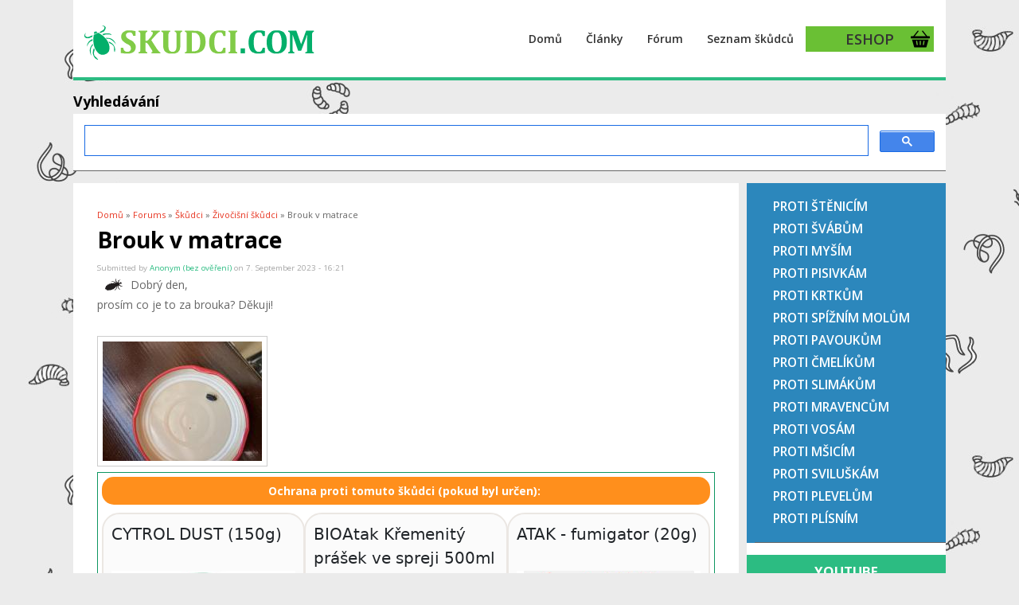

--- FILE ---
content_type: text/html; charset=utf-8
request_url: https://skudci.com/comment/18124
body_size: 7784
content:
<!DOCTYPE html>
<html lang="cs" dir="ltr"
  xmlns:fb="http://ogp.me/ns/fb#"
  xmlns:og="http://ogp.me/ns#">
<head>
<meta charset="utf-8" />
<meta name="viewport" content="width=device-width, initial-scale=1, maximum-scale=1" />
<link rel="shortcut icon" href="https://skudci.com/files/favicon_0.png" type="image/png" />
<meta name="robots" content="max-image-preview:large"/><meta name="description" content="Dobrý den, prosím co je to za brouka? Děkuji!" />
<meta name="generator" content="Drupal 7 (https://www.drupal.org)" />
<link rel="canonical" href="https://skudci.com/forum/19607/brouk-v-matrace" />
<link rel="shortlink" href="https://skudci.com/node/19607" />
<meta http-equiv="content-language" content="cs" />
<meta property="og:site_name" content="Škůdci.com - o škůdcích, plísních, plevelech a jak s nimi bojovat" />
<meta property="og:type" content="article" />
<meta property="og:title" content="Brouk v matrace" />
<meta property="og:url" content="https://skudci.com/forum/19607/brouk-v-matrace" />
<meta property="og:description" content="Dobrý den, prosím co je to za brouka? Děkuji!" />
<meta property="og:updated_time" content="2023-09-08T09:00:36+02:00" />
<meta property="og:image" content="https://skudci.com/files/1694096514/img_1460.jpeg" />
<meta property="article:published_time" content="2023-09-07T16:21:54+02:00" />
<meta property="article:modified_time" content="2023-09-08T09:00:36+02:00" />
<title>Brouk v matrace | Škůdci.com - o škůdcích, plísních, plevelech a jak s nimi bojovat</title>
<style type="text/css" media="all">
@import url("https://skudci.com/modules/system/system.base.css?sxdlh7");
@import url("https://skudci.com/modules/system/system.menus.css?sxdlh7");
@import url("https://skudci.com/modules/system/system.messages.css?sxdlh7");
@import url("https://skudci.com/modules/system/system.theme.css?sxdlh7");
</style>
<style type="text/css" media="all">
@import url("https://skudci.com/modules/comment/comment.css?sxdlh7");
@import url("https://skudci.com/modules/field/theme/field.css?sxdlh7");
@import url("https://skudci.com/modules/node/node.css?sxdlh7");
@import url("https://skudci.com/modules/poll/poll.css?sxdlh7");
@import url("https://skudci.com/modules/user/user.css?sxdlh7");
@import url("https://skudci.com/modules/forum/forum.css?sxdlh7");
@import url("https://skudci.com/sites/all/modules/views/css/views.css?sxdlh7");
</style>
<style type="text/css" media="all">
@import url("https://skudci.com/sites/all/modules/colorbox/styles/default/colorbox_style.css?sxdlh7");
@import url("https://skudci.com/sites/all/modules/ctools/css/ctools.css?sxdlh7");
@import url("https://skudci.com/sites/all/modules/panels/css/panels.css?sxdlh7");
@import url("https://skudci.com/modules/filter/filter.css?sxdlh7");
@import url("https://skudci.com/modules/file/file.css?sxdlh7");
@import url("https://skudci.com/files/honeypot/honeypot.css?sxdlh7");
@import url("https://skudci.com/files/spamicide/feed_me.css?sxdlh7");
@import url("https://skudci.com/sites/all/modules/fac/css/fac.css?sxdlh7");
@import url("https://skudci.com/sites/all/modules/addtoany/addtoany.css?sxdlh7");
</style>
<style type="text/css" media="all">
@import url("https://skudci.com/sites/all/themes/best_responsive/style.css?sxdlh7");
@import url("https://skudci.com/sites/all/themes/best_responsive/css/responsive.css?sxdlh7");
</style>
<script type="text/javascript" defer="defer" src="https://skudci.com/files/google_tag/skudci_tag_manager/google_tag.script.js?sxdlh7"></script>
<script type="text/javascript" src="https://skudci.com/misc/jquery.js?v=1.4.4"></script>
<script type="text/javascript" src="https://skudci.com/misc/jquery-extend-3.4.0.js?v=1.4.4"></script>
<script type="text/javascript" src="https://skudci.com/misc/jquery-html-prefilter-3.5.0-backport.js?v=1.4.4"></script>
<script type="text/javascript" src="https://skudci.com/misc/jquery.once.js?v=1.2"></script>
<script type="text/javascript" src="https://skudci.com/misc/drupal.js?sxdlh7"></script>
<script type="text/javascript" src="https://skudci.com/misc/jquery.cookie.js?v=1.0"></script>
<script type="text/javascript" src="https://skudci.com/misc/jquery.form.js?v=2.52"></script>
<script type="text/javascript" src="https://skudci.com/sites/all/modules/fac/js/jquery.fastautocomplete.js?v=n/a "></script>
<script type="text/javascript" src="https://skudci.com/misc/form.js?v=7.72"></script>
<script type="text/javascript" src="https://skudci.com/misc/ajax.js?v=7.72"></script>
<script type="text/javascript" src="https://skudci.com/sites/all/modules/admin_menu/admin_devel/admin_devel.js?sxdlh7"></script>
<script type="text/javascript" src="https://skudci.com/misc/tabledrag.js?sxdlh7"></script>
<script type="text/javascript" src="https://skudci.com/files/languages/cs_nN9RXMWSz856z9D3GIpfb9bJxP1Ldn4CZ823Eki3Hqc.js?sxdlh7"></script>
<script type="text/javascript" src="https://skudci.com/sites/all/libraries/colorbox/jquery.colorbox-min.js?sxdlh7"></script>
<script type="text/javascript" src="https://skudci.com/sites/all/modules/colorbox/js/colorbox.js?sxdlh7"></script>
<script type="text/javascript" src="https://skudci.com/sites/all/modules/colorbox/styles/default/colorbox_style.js?sxdlh7"></script>
<script type="text/javascript" src="https://skudci.com/sites/all/modules/antibot/js/antibot.js?sxdlh7"></script>
<script type="text/javascript" src="https://skudci.com/misc/textarea.js?v=7.72"></script>
<script type="text/javascript" src="https://skudci.com/modules/filter/filter.js?sxdlh7"></script>
<script type="text/javascript" src="https://skudci.com/misc/progress.js?v=7.72"></script>
<script type="text/javascript" src="https://skudci.com/modules/file/file.js?sxdlh7"></script>
<script type="text/javascript" src="https://skudci.com/sites/all/modules/fac/js/fac.js?sxdlh7"></script>
<script type="text/javascript">
<!--//--><![CDATA[//><!--
window.a2a_config=window.a2a_config||{};window.da2a={done:false,html_done:false,script_ready:false,script_load:function(){var a=document.createElement('script'),s=document.getElementsByTagName('script')[0];a.type='text/javascript';a.async=true;a.src='https://static.addtoany.com/menu/page.js';s.parentNode.insertBefore(a,s);da2a.script_load=function(){};},script_onready:function(){da2a.script_ready=true;if(da2a.html_done)da2a.init();},init:function(){for(var i=0,el,target,targets=da2a.targets,length=targets.length;i<length;i++){el=document.getElementById('da2a_'+(i+1));target=targets[i];a2a_config.linkname=target.title;a2a_config.linkurl=target.url;if(el){a2a.init('page',{target:el});el.id='';}da2a.done=true;}da2a.targets=[];}};(function ($){Drupal.behaviors.addToAny = {attach: function (context, settings) {if (context !== document && window.da2a) {if(da2a.script_ready)a2a.init_all();da2a.script_load();}}}})(jQuery);a2a_config.callbacks=a2a_config.callbacks||[];a2a_config.callbacks.push({ready:da2a.script_onready});a2a_config.overlays=a2a_config.overlays||[];a2a_config.templates=a2a_config.templates||{};
//--><!]]>
</script>
<script type="text/javascript" src="https://skudci.com/sites/all/themes/best_responsive/js/uniform.js?sxdlh7"></script>
<script type="text/javascript" src="https://skudci.com/sites/all/themes/best_responsive/js/superfish.js?sxdlh7"></script>
<script type="text/javascript" src="https://skudci.com/sites/all/themes/best_responsive/js/initialize.js?sxdlh7"></script>
<script type="text/javascript" src="https://skudci.com/sites/all/themes/best_responsive/js/responsive.js?sxdlh7"></script>
<script type="text/javascript">
<!--//--><![CDATA[//><!--
jQuery.extend(Drupal.settings, {"basePath":"\/","pathPrefix":"","ajaxPageState":{"theme":"best_responsive","theme_token":"XfyTM15KIpm9YKcaCDALGT8jKpn3c4MgO1hRsCxorIM","js":{"0":1,"https:\/\/skudci.com\/files\/google_tag\/skudci_tag_manager\/google_tag.script.js":1,"misc\/jquery.js":1,"misc\/jquery-extend-3.4.0.js":1,"misc\/jquery-html-prefilter-3.5.0-backport.js":1,"misc\/jquery.once.js":1,"misc\/drupal.js":1,"misc\/jquery.cookie.js":1,"misc\/jquery.form.js":1,"sites\/all\/modules\/fac\/js\/jquery.fastautocomplete.js":1,"misc\/form.js":1,"misc\/ajax.js":1,"sites\/all\/modules\/admin_menu\/admin_devel\/admin_devel.js":1,"misc\/tabledrag.js":1,"public:\/\/languages\/cs_nN9RXMWSz856z9D3GIpfb9bJxP1Ldn4CZ823Eki3Hqc.js":1,"sites\/all\/libraries\/colorbox\/jquery.colorbox-min.js":1,"sites\/all\/modules\/colorbox\/js\/colorbox.js":1,"sites\/all\/modules\/colorbox\/styles\/default\/colorbox_style.js":1,"sites\/all\/modules\/antibot\/js\/antibot.js":1,"misc\/textarea.js":1,"modules\/filter\/filter.js":1,"misc\/progress.js":1,"modules\/file\/file.js":1,"sites\/all\/modules\/fac\/js\/fac.js":1,"1":1,"sites\/all\/themes\/best_responsive\/js\/uniform.js":1,"sites\/all\/themes\/best_responsive\/js\/superfish.js":1,"sites\/all\/themes\/best_responsive\/js\/initialize.js":1,"sites\/all\/themes\/best_responsive\/js\/responsive.js":1},"css":{"modules\/system\/system.base.css":1,"modules\/system\/system.menus.css":1,"modules\/system\/system.messages.css":1,"modules\/system\/system.theme.css":1,"modules\/comment\/comment.css":1,"modules\/field\/theme\/field.css":1,"modules\/node\/node.css":1,"modules\/poll\/poll.css":1,"modules\/user\/user.css":1,"modules\/forum\/forum.css":1,"sites\/all\/modules\/views\/css\/views.css":1,"sites\/all\/modules\/colorbox\/styles\/default\/colorbox_style.css":1,"sites\/all\/modules\/ctools\/css\/ctools.css":1,"sites\/all\/modules\/panels\/css\/panels.css":1,"modules\/filter\/filter.css":1,"modules\/file\/file.css":1,"public:\/\/honeypot\/honeypot.css":1,"public:\/\/spamicide\/feed_me.css":1,"sites\/all\/modules\/fac\/css\/fac.css":1,"sites\/all\/modules\/addtoany\/addtoany.css":1,"sites\/all\/themes\/best_responsive\/style.css":1,"sites\/all\/themes\/best_responsive\/css\/responsive.css":1}},"colorbox":{"opacity":"0.85","current":"{current} of {total}","previous":"\u00ab Prev","next":"Next \u00bb","close":"Close","maxWidth":"98%","maxHeight":"98%","fixed":true,"mobiledetect":true,"mobiledevicewidth":"480px","specificPagesDefaultValue":"admin*\nimagebrowser*\nimg_assist*\nimce*\nnode\/add\/*\nnode\/*\/edit\nprint\/*\nprintpdf\/*\nsystem\/ajax\nsystem\/ajax\/*"},"antibot":{"forms":{"comment-form":{"action":"\/comment\/reply\/19607","key":"42ddc94c060f17011f17ea8a7608032d"}}},"wysiwyg":{"triggers":{"edit-comment-body-und-0-value":{"field":"edit-comment-body-und-0-value","resizable":1,"activeFormat":"6"}}},"tableDrag":{"edit-field-comment-upload-und-table":{"edit-field-comment-upload-und-weight":[{"target":"edit-field-comment-upload-und-weight","source":"edit-field-comment-upload-und-weight","relationship":"sibling","action":"order","hidden":true,"limit":0}]}},"file":{"elements":{"#edit-field-comment-upload-und-0-upload":"gif,jpg,jpeg,png"}},"ajax":{"edit-field-comment-upload-und-0-upload-button":{"wrapper":"edit-field-comment-upload-und-ajax-wrapper","effect":"fade","progress":{"type":"bar","message":null},"event":"mousedown","keypress":true,"prevent":"click","url":"\/file\/ajax\/field_comment_upload\/und\/form-kNNRrl4iWkiOzeryFPlx-CLtGfgAiTWMSHQlc5Dz0Ps","submit":{"_triggering_element_name":"field_comment_upload_und_0_upload_button","_triggering_element_value":"Nahr\u00e1v\u00e1n\u00ed soubor\u016f"}}},"urlIsAjaxTrusted":{"\/file\/ajax\/field_comment_upload\/und\/form-kNNRrl4iWkiOzeryFPlx-CLtGfgAiTWMSHQlc5Dz0Ps":true,"\/comment\/reply\/19607":true},"fac":{"jsonFilesPath":"\/files\/fac-json\/cs\/MqcrM3tqMzy-h603gWL8QshBkKBpjL0GwGa3l8FJgMg\/","inputSelectors":"input.form-search","keyMinLength":"1","keyMaxLength":"5","breakpoint":"0","emptyResult":"","allResultsLink":1,"allResultsLinkThreshold":"0","highlightEnabled":false,"resultLocation":""}});
//--><!]]>
</script>
<!--[if lt IE 9]><script src="/sites/all/themes/best_responsive/js/html5.js"></script><![endif]-->
</head>
<body class="html not-front not-logged-in one-sidebar sidebar-first page-node page-node- page-node-19607 node-type-forum">
  <div id="fb-root"></div>
  <script async defer crossorigin="anonymous" src="https://connect.facebook.net/cs_CZ/sdk.js#xfbml=1&version=v8.0" nonce="nOlmCNY2"></script>
  <noscript aria-hidden="true"><iframe src="https://www.googletagmanager.com/ns.html?id=GTM-KVVXSLS" height="0" width="0" style="display:none;visibility:hidden"></iframe></noscript>
  <div id="wrap" class="clearfix">
  <div id="header-wrap">
    
    <header id="header" class="clearfix">
      <div id="logo">
        <div id="site-logo"><a href="/" title="Domů">
          <img src="https://skudci.com/files/skudci-logo-2.png" alt="Domů" />
        </a></div>        <h1 id="site-name">
          <a href="/" title="Domů"><span></span></a>
        </h1>
      </div>
      <nav id="navigation" role="navigation">
        <div id="main-menu">
          <ul class="menu"><li class="first leaf"><a href="/" title="domovská stránka">Domů</a></li>
<li class="leaf"><a href="/clanky" title="">Články</a></li>
<li class="leaf"><a href="/nova-temata" title="">Fórum</a></li>
<li class="leaf"><a href="/na-cem-skodi" title="">Seznam škůdců</a></li>
<li class="last leaf"><a href="https://www.deveshop.cz" title="eshop s prostředky proti škůdcům, pro domácnost, zahradu, hnojiva apod.">ESHOP</a></li>
</ul>        </div>
      </nav>
    </header>
  </div>


  <div id="main-content" class="clearfix">
   
       
  <div id="home-slider">
   
      </div>

     <div class="clear"></div>
      <div class="region region-header">
  <div id="block-block-42" class="block block-block">

        <h2 ><span>Vyhledávání</span></h2>
    
  <div class="content">
    <script async="" src="https://cse.google.com/cse.js?cx=014581716941920897439:zyqz54sfwmw"></script><div class="gcse-search"></div>
  </div>
  
</div> <!-- /.block -->
</div>
 <!-- /.region -->
  
    

        <div id="primary" class="container sidebar-bg clearfix">
      <section id="content" role="main" class="clearfix">
        <div id="breadcrumbs"><h2 class="element-invisible">You are here</h2><nav class="breadcrumb"><a href="/">Domů</a> » <a href="/forum">Forums</a> » <a href="/forum/22">Škůdci</a> » <a href="/forum/4">Živočišní škůdci</a> » Brouk v matrace </nav></div>                        <div id="content-wrap">
                    <h1 class="page-title">Brouk v matrace </h1>                                                  <div class="region region-content">
  <div id="block-system-main" class="block block-system">

      
  <div class="content">
                            
              <div class="submitted">Submitted by <span class="username">Anonym (bez ověření)</span> on 7. September 2023 - 16:21</div>
      
    <div class="forum-starter-picture"></div>
  <div class="content">
    <div class="field field-name-body field-type-text-with-summary field-label-hidden"><div class="field-items"><div class="field-item even"><p>Dobrý den,<br />
prosím co je to za brouka? Děkuji!</p>
</div></div></div><div class="field field-name-field-obrazek field-type-image field-label-hidden"><div class="field-items"><div class="field-item even"><a href="https://skudci.com/files/1694096514/img_1460.jpeg" title="Brouk v matrace " class="colorbox" data-colorbox-gallery="gallery-node-19607-HJnu9cXKFLE" data-cbox-img-attrs="{&quot;title&quot;: &quot;&quot;, &quot;alt&quot;: &quot;&quot;}"><img src="https://skudci.com/files/styles/200x150/public/1694096514/img_1460.jpeg?itok=EUoABofY" width="200" height="150" alt="" title="" /></a></div></div></div><div class="field field-name-field-ochrana-forum field-type-text-long field-label-above"><div class="field-label">Ochrana proti tomuto škůdci (pokud byl určen):&nbsp;</div><div class="field-items"><div class="field-item even"><script id='pwjs27316' src='https://app.productwidgets.cz/e/27316.js'></script>
  </div></div></div>  </div>

      <footer>
            <ul class="links inline"><li class="addtoany first"><span><span class="a2a_kit a2a_kit_size_32 a2a_target addtoany_list" id="da2a_1">
      
      <a class="a2a_dd addtoany_share_save" href="https://www.addtoany.com/share#url=https%3A%2F%2Fskudci.com%2Fforum%2F19607%2Fbrouk-v-matrace&amp;title=Brouk%20v%20matrace%20"><img src="https://www.skudci.com/images/sdilej.png" alt="Sdílej"/></a>
      
    </span>
    <script type="text/javascript">
<!--//--><![CDATA[//><!--
if(window.da2a)da2a.script_load();
//--><!]]>
</script></span></li>
<li class="comment-add last active"><a href="/forum/19607/brouk-v-matrace#comment-form" title="Podělte se o své myšlenky a názory k tomuto příspěvku." class="active">Přidat komentář</a></li>
</ul>    </footer>
    <div id="comments" class="comment-wrapper">
  
  <a id="comment-18124"></a>
<div class="comment clearfix">

  <div class="attribution">

    
    <div class="comment-submitted">
      <p class="commenter-name">
        <a href="/user/admin" title="Zobrazit profil uživatele." class="username">admin</a>      </p>
      <p class="comment-time">
        8. September 2023 - 9:00      </p>
      <p class="comment-permalink">
        <a href="/comment/18124#comment-18124" class="permalink" rel="bookmark">Permalink</a>      </p>
    </div>
  </div>

  <div class="comment-text">
    <div class="comment-arrow"></div>

    
        <h3><a href="/comment/18124#comment-18124" class="permalink" rel="bookmark">nejspíš kožojed</a></h3>
    
    <div class="content">
      <div class="field field-name-comment-body field-type-text-long field-label-hidden"><div class="field-items"><div class="field-item even"><p>nejspíš <a href="https://www.skudci.com/kozojed">kožojed</a></p>
<p><a href="https://www.skudci.com/kozojed">https://www.skudci.com/kozojed</a></p>
</div></div></div>          </div> <!-- /.content -->

    <ul class="links inline"><li class="comment-reply first last"><a href="/comment/reply/19607/18124">odpovědět</a></li>
</ul>  </div> <!-- /.comment-text -->
</div>

      <h2 class="title comment-form">Přidat komentář</h2>
    <noscript>
  <style>form.antibot { display: none !important; }</style>
  <div class="antibot-no-js antibot-message antibot-message-warning messages warning">
    You must have JavaScript enabled to use this form.  </div>
</noscript>
<form class="comment-form antibot" enctype="multipart/form-data" action="/antibot" method="post" id="comment-form" accept-charset="UTF-8"><div><div class="form-item form-type-textfield form-item-name">
  <label for="edit-name">Vaše jméno </label>
 <input type="text" id="edit-name" name="name" value="" size="30" maxlength="60" class="form-text" />
</div>
<input type="hidden" name="form_build_id" value="form-kNNRrl4iWkiOzeryFPlx-CLtGfgAiTWMSHQlc5Dz0Ps" />
<input type="hidden" name="form_id" value="comment_node_forum_form" />
<input type="hidden" name="antibot_key" value="" />
<input type="hidden" name="honeypot_time" value="1769078419|H4AovrU9He2850MmutTxyCOCdHcDNK1YvinK2SxmcFs" />
<div class="edit-feed-me-wrapper"><div class="form-item form-type-textfield form-item-feed-me">
  <label for="edit-feed-me">feed me </label>
 <input type="text" id="edit-feed-me" name="feed_me" value="" size="20" maxlength="128" class="form-text" />
<div class="description">To prevent automated spam submissions leave this field empty.</div>
</div>
</div><div class="form-item form-type-textfield form-item-subject">
  <label for="edit-subject">Předmět </label>
 <input type="text" id="edit-subject" name="subject" value="" size="60" maxlength="64" class="form-text" />
</div>
<div class="field-type-text-long field-name-comment-body field-widget-text-textarea form-wrapper" id="edit-comment-body"><div id="comment-body-add-more-wrapper"><div class="text-format-wrapper"><div class="form-item form-type-textarea form-item-comment-body-und-0-value">
  <label for="edit-comment-body-und-0-value">Komentář <span class="form-required" title="Toto pole je vyžadováno.">*</span></label>
 <div class="form-textarea-wrapper resizable"><textarea class="text-full wysiwyg form-textarea required" id="edit-comment-body-und-0-value" name="comment_body[und][0][value]" cols="60" rows="5"></textarea></div>
</div>
<fieldset class="filter-wrapper form-wrapper" id="edit-comment-body-und-0-format"><div class="fieldset-wrapper"><div class="filter-help form-wrapper" id="edit-comment-body-und-0-format-help"><p><a href="/filter/tips" target="_blank">More information about text formats</a></p></div><div class="filter-guidelines form-wrapper" id="edit-comment-body-und-0-format-guidelines"><div class="filter-guidelines-item filter-guidelines-6"><h3>Plain text</h3><ul class="tips"><li>No HTML tags allowed.</li><li>Webové a e-mailové adresy jsou automaticky převedeny na odkazy.</li><li>Řádky a odstavce se zalomí automaticky.</li></ul></div></div></div></fieldset>
</div>
</div></div><div class="field-type-file field-name-field-comment-upload field-widget-file-generic form-wrapper" id="edit-field-comment-upload"><div id="edit-field-comment-upload-und-ajax-wrapper"><fieldset id="edit-field-comment-upload-und" class="form-wrapper"><legend><span class="fieldset-legend">Comment Upload</span></legend><div class="fieldset-wrapper"><div class="fieldset-description">Můžete nahrát obrázek</div><div class="form-item form-type-managed-file form-item-field-comment-upload-und-0">
  <label for="edit-field-comment-upload-und-0-upload">Nahrajte nový soubor </label>
 <div class="file-widget form-managed-file clearfix"><input type="file" id="edit-field-comment-upload-und-0-upload" name="files[field_comment_upload_und_0]" size="22" class="form-file" /><input type="submit" id="edit-field-comment-upload-und-0-upload-button" name="field_comment_upload_und_0_upload_button" value="Nahrávání souborů" class="form-submit" /><input type="hidden" name="field_comment_upload[und][0][_weight]" value="0" />
<input type="hidden" name="field_comment_upload[und][0][fid]" value="0" />
<input type="hidden" name="field_comment_upload[und][0][display]" value="1" />
</div>
<div class="description">Files must be less than <strong>256 MB</strong>.<br />Allowed file types: <strong>gif jpg jpeg png</strong>.</div>
</div>
</div></fieldset>
</div></div><div class="form-actions form-wrapper" id="edit-actions"><input type="submit" id="edit-submit" name="op" value="Odeslat" class="form-submit" /><input type="submit" id="edit-preview" name="op" value="Náhled" class="form-submit" /></div><div class="mywebsite-textfield"><div class="form-item form-type-textfield form-item-mywebsite">
  <label for="edit-mywebsite">Leave this field blank </label>
 <input autocomplete="off" type="text" id="edit-mywebsite" name="mywebsite" value="" size="20" maxlength="128" class="form-text" />
</div>
</div></div></form>  </div>
  </div>
  
</div> <!-- /.block -->
</div>
 <!-- /.region -->
        </div>
      </section>
              <aside id="sidebar" role="complementary">
         <div class="region region-sidebar-first">
  <div id="block-menu-menu-deveshop" class="block block-menu">

      
  <div class="content">
    <ul class="menu"><li class="first leaf"><a href="https://www.deveshop.cz/na-stenice/" title="prostředky proti štěnicím">Proti štěnicím</a></li>
<li class="leaf"><a href="https://www.deveshop.cz/proti-svabum/" title="prostředky proti švábům">Proti švábům</a></li>
<li class="leaf"><a href="https://www.deveshop.cz/rodenticidy-proti-mysim/" title="prostředky proti hlodavcům">Proti myším</a></li>
<li class="leaf"><a href="https://www.deveshop.cz/proti-pisivkam/" title="prostředky proti pisivkám">Proti pisivkám</a></li>
<li class="leaf"><a href="https://www.deveshop.cz/proti-krtkum/" title="prostředky pro krtkům">Proti krtkům</a></li>
<li class="leaf"><a href="https://www.deveshop.cz/proti-spiznim-molum/" title="proti škůdcům ve špajzu">Proti spížním molům</a></li>
<li class="leaf"><a href="https://www.deveshop.cz/proti-pavoukum/" title="proti pavoukům">Proti pavoukům</a></li>
<li class="leaf"><a href="https://www.deveshop.cz/proti-cmelikum/" title="proti čmelíkům u slepic">Proti čmelíkům</a></li>
<li class="leaf"><a href="https://www.deveshop.cz/proti-slimakum/" title="prostředky proti slimákům">Proti slimákům</a></li>
<li class="leaf"><a href="https://www.deveshop.cz/proti-mravencum/" title="prostředky proti mravencům">Proti mravencům</a></li>
<li class="leaf"><a href="https://www.deveshop.cz/proti-vosam/" title="prostředky proti vosám">Proti vosám</a></li>
<li class="leaf"><a href="https://www.deveshop.cz/proti-msicim/" title="prostředky proti mšicím">Proti mšicím</a></li>
<li class="leaf"><a href="https://www.deveshop.cz/proti-sviluskam/" title="prostředky proti sviluškám">Proti sviluškám</a></li>
<li class="leaf"><a href="https://www.deveshop.cz/herbicidy/" title="hubení plevelů">Proti plevelům</a></li>
<li class="last leaf"><a href="https://www.deveshop.cz/cistici-prostredky--plisne/" title="proti plísním">Proti plísním</a></li>
</ul>  </div>
  
</div> <!-- /.block -->
<div id="block-block-25" class="block block-block">

        <h2 ><span>Youtube</span></h2>
    
  <div class="content">
    <iframe width="95%"  src="https://www.youtube.com/embed/90sJDj28WS4" frameborder="0" allow="accelerometer; autoplay; encrypted-media; gyroscope; picture-in-picture" allowfullscreen></iframe>
<iframe width="95%"  src="https://www.youtube.com/embed/cXhAZSQx0ns" frameborder="0" allow="accelerometer; autoplay; encrypted-media; gyroscope; picture-in-picture" allowfullscreen></iframe>
<iframe width="95%"  src="https://www.youtube.com/embed/52u6TNpoTN8" frameborder="0" allow="accelerometer; autoplay; encrypted-media; gyroscope; picture-in-picture" allowfullscreen></iframe>
  </div>
  
</div> <!-- /.block -->
<div id="block-views-comments-recent-block" class="block block-views">

        <h2 ><span>Poslední komentáře</span></h2>
    
  <div class="content">
    <div class="view view-comments-recent view-id-comments_recent view-display-id-block view-dom-id-f70d9c603435ddebc76299892696ed0e">
        
  
  
      <div class="view-content">
      <div class="item-list">    <ul>          <li class="views-row views-row-1 views-row-odd views-row-first">  
  <div class="views-field views-field-subject">        <span class="field-content"><a href="/comment/176335#comment-176335">do the driving modes in cadillac lyriq offer different ranges or</a></span>  </div>  
  <div>        <span class="datum">22.01.2026 - 10:18</span>  </div></li>
          <li class="views-row views-row-2 views-row-even">  
  <div class="views-field views-field-subject">        <span class="field-content"><a href="/comment/176334#comment-176334">How do I dispute StubHub? [[Help ~~and ~~Contact Us]</a></span>  </div>  
  <div>        <span class="datum">22.01.2026 - 09:14</span>  </div></li>
          <li class="views-row views-row-3 views-row-odd">  
  <div class="views-field views-field-subject">        <span class="field-content"><a href="/comment/176333#comment-176333">Best Places To Purchase Dilaudid Online With Fast Pharmaceutical</a></span>  </div>  
  <div>        <span class="datum">21.01.2026 - 23:55</span>  </div></li>
          <li class="views-row views-row-4 views-row-even">  
  <div class="views-field views-field-subject">        <span class="field-content"><a href="/comment/176332#comment-176332">Purchase Ritalin Online Overnight QuickWallet Payment Method</a></span>  </div>  
  <div>        <span class="datum">21.01.2026 - 23:51</span>  </div></li>
          <li class="views-row views-row-5 views-row-odd">  
  <div class="views-field views-field-subject">        <span class="field-content"><a href="/comment/176331#comment-176331">Buy Ambien Online Powered By A Rapid-Response Pharmacy Crew</a></span>  </div>  
  <div>        <span class="datum">21.01.2026 - 23:40</span>  </div></li>
          <li class="views-row views-row-6 views-row-even">  
  <div class="views-field views-field-subject">        <span class="field-content"><a href="/comment/176330#comment-176330">Order Soma Online No Rx With Round-The-Clock Walgreens Nearby</a></span>  </div>  
  <div>        <span class="datum">21.01.2026 - 23:39</span>  </div></li>
          <li class="views-row views-row-7 views-row-odd">  
  <div class="views-field views-field-subject">        <span class="field-content"><a href="/comment/176329#comment-176329"> Buy Oxycontin Online Digital Approva l Overnight Delivery</a></span>  </div>  
  <div>        <span class="datum">21.01.2026 - 23:35</span>  </div></li>
          <li class="views-row views-row-8 views-row-even">  
  <div class="views-field views-field-subject">        <span class="field-content"><a href="/comment/176328#comment-176328">Purchase Hydrocodone Quick Online Care Access</a></span>  </div>  
  <div>        <span class="datum">21.01.2026 - 23:28</span>  </div></li>
          <li class="views-row views-row-9 views-row-odd">  
  <div class="views-field views-field-subject">        <span class="field-content"><a href="/comment/176327#comment-176327">Stay Right Here Order Xanax Online In Just 3 Simple Moves</a></span>  </div>  
  <div>        <span class="datum">21.01.2026 - 23:25</span>  </div></li>
          <li class="views-row views-row-10 views-row-even views-row-last">  
  <div class="views-field views-field-subject">        <span class="field-content"><a href="/comment/176326#comment-176326">Buy Valium Online Via Protected E-Pharmacy With Accelerated Supp</a></span>  </div>  
  <div>        <span class="datum">21.01.2026 - 23:09</span>  </div></li>
      </ul></div>    </div>
  
  
  
  
  
  
</div>  </div>
  
</div> <!-- /.block -->
</div>
 <!-- /.region -->
        </aside> 
          </div>

    <div class="clear"></div>
  
 
 </div>
  
  <div id="copyright">
    Copyright &copy; 2026, <a href="/"></a> <a href="https://www.skudci.com" target="_blank">Skudci.com</a>
  </div>
</div>
  <script type="text/javascript">
<!--//--><![CDATA[//><!--
da2a.targets=[
{title:"Brouk v matrace ",url:"https:\/\/skudci.com\/forum\/19607\/brouk-v-matrace"}];
da2a.html_done=true;if(da2a.script_ready&&!da2a.done)da2a.init();da2a.script_load();
//--><!]]>
</script>
</body>
</html>

--- FILE ---
content_type: text/javascript; charset=utf-8
request_url: https://app.productwidgets.cz/e/27316.js
body_size: 8966
content:


(() => {
  let script = document.currentScript;
  let widget = script.nextElementSibling;
  let element = document.createElement('div');
  element.id = "pwjsroot27316";
  let shadow = element.attachShadow({ mode: 'open' });
  shadow.innerHTML = `<style>*, *::before, *::after { box-sizing: border-box; --item-margin: -1px; } a { color: inherit; text-decoration: none; } img { } .pwjs { text-size-adjust: 100%; -webkit-text-size-adjust: 100%; -webkit-tap-highlight-color: rgba(0, 0, 0, 0); } .item { overflow: hidden; border-radius: 0px; background-color: #ffffff; } .original-price { text-decoration: line-through; } .action-price { color: red; } .btn { color: #fff; background-color: #28a745; border-radius: 0px; } </style>` +   `<div class=pwjs id=pwjs27316>
    <div class=container>
      <div class=items-container>
        
<div class="item">
    <a class="title" href="https://www.deveshop.cz/insekticidy/cytrol-dust--150g/?utm_source=skudci&amp;utm_medium=banner&amp;utm_campaign=kozojed">CYTROL DUST (150g)</a>

    <div class="image-container">
    <a href="https://www.deveshop.cz/insekticidy/cytrol-dust--150g/?utm_source=skudci&amp;utm_medium=banner&amp;utm_campaign=kozojed">
      <img src="https://cdn-api.myshoptet.com/usr/www.deveshop.cz/user/shop/detail/98_cytrol-dust--150g.jpg?5d949385" alt="Product image">
</a>
  </div>


    <div class="info-container">
      <div class="price">
              <span>
                Cena: 
                97 Kč
              </span>
      </div>

        <div>
            <span>
              <a class="btn" href="https://www.deveshop.cz/insekticidy/cytrol-dust--150g/?utm_source=skudci&amp;utm_medium=banner&amp;utm_campaign=kozojed">Do košíku</a>
            </span>
        </div>
    </div>
</div>

<div class="item">
    <a class="title" href="https://www.deveshop.cz/insekticidy/kremenity-prasek-ve-spreji-500ml/?utm_source=skudci&amp;utm_medium=banner&amp;utm_campaign=kozojed">BIOAtak Křemenitý prášek ve spreji 500ml</a>

    <div class="image-container">
    <a href="https://www.deveshop.cz/insekticidy/kremenity-prasek-ve-spreji-500ml/?utm_source=skudci&amp;utm_medium=banner&amp;utm_campaign=kozojed">
      <img src="https://cdn-api.myshoptet.com/usr/www.deveshop.cz/user/shop/detail/953_bioatak-kremenity-prasek-ve-spreji-500ml.jpg?5d949385" alt="Product image">
</a>
  </div>


    <div class="info-container">
      <div class="price">
              <span>
                Cena: 
                450 Kč
              </span>
      </div>

        <div>
            <span>
              <a class="btn" href="https://www.deveshop.cz/insekticidy/kremenity-prasek-ve-spreji-500ml/?utm_source=skudci&amp;utm_medium=banner&amp;utm_campaign=kozojed">Do košíku</a>
            </span>
        </div>
    </div>
</div>

<div class="item">
    <a class="title" href="https://www.deveshop.cz/insekticidy/atak-fumigator--20g/?utm_source=skudci&amp;utm_medium=banner&amp;utm_campaign=kozojed">ATAK - fumigator (20g)</a>

    <div class="image-container">
    <a href="https://www.deveshop.cz/insekticidy/atak-fumigator--20g/?utm_source=skudci&amp;utm_medium=banner&amp;utm_campaign=kozojed">
      <img src="https://cdn-api.myshoptet.com/usr/www.deveshop.cz/user/shop/detail/44-3_fumigaaator.jpg?61cb0573" alt="Product image">
</a>
  </div>


    <div class="info-container">
      <div class="price">
              <span>
                Cena: 
                489 Kč
              </span>
      </div>

        <div>
            <span>
              <a class="btn" href="https://www.deveshop.cz/insekticidy/atak-fumigator--20g/?utm_source=skudci&amp;utm_medium=banner&amp;utm_campaign=kozojed">Do košíku</a>
            </span>
        </div>
    </div>
</div>

<div class="item">
    <a class="title" href="https://www.deveshop.cz/lapace--lepove-desky/atraset-proti-svabum-a-rusum/?utm_source=skudci&amp;utm_medium=banner&amp;utm_campaign=kozojed">Atraset - proti švábům a rusům</a>

    <div class="image-container">
    <a href="https://www.deveshop.cz/lapace--lepove-desky/atraset-proti-svabum-a-rusum/?utm_source=skudci&amp;utm_medium=banner&amp;utm_campaign=kozojed">
      <img src="https://cdn-api.myshoptet.com/usr/www.deveshop.cz/user/shop/detail/773_atraset-proti-svabum-a-rusum.jpg?5d949385" alt="Product image">
</a>
  </div>


    <div class="info-container">
      <div class="price">
              <span>
                Cena: 
                31 Kč
              </span>
      </div>

        <div>
            <span>
              <a class="btn" href="https://www.deveshop.cz/lapace--lepove-desky/atraset-proti-svabum-a-rusum/?utm_source=skudci&amp;utm_medium=banner&amp;utm_campaign=kozojed">Do košíku</a>
            </span>
        </div>
    </div>
</div>

<div class="item">
    <a class="title" href="https://www.deveshop.cz/insekticidy/vulcan-fumer-midi/?utm_source=skudci&amp;utm_medium=banner&amp;utm_campaign=kozojed">Vulcan Fumer midi</a>

    <div class="image-container">
    <a href="https://www.deveshop.cz/insekticidy/vulcan-fumer-midi/?utm_source=skudci&amp;utm_medium=banner&amp;utm_campaign=kozojed">
      <img src="https://cdn-api.myshoptet.com/usr/www.deveshop.cz/user/shop/detail/1340-3_vulcan-fumer-midi.jpg?655b900a" alt="Product image">
</a>
  </div>


    <div class="info-container">
      <div class="price">
              <span>
                Cena: 
                477 Kč
              </span>
      </div>

        <div>
            <span>
              <a class="btn" href="https://www.deveshop.cz/insekticidy/vulcan-fumer-midi/?utm_source=skudci&amp;utm_medium=banner&amp;utm_campaign=kozojed">Do košíku</a>
            </span>
        </div>
    </div>
</div>

      </div>
    </div>
    
  </div>

  <style>
    img { vertical-align: middle; max-width: 100%; max-height: 100%; } .pwjs { margin: 0; font-family: system-ui, -apple-system, "Segoe UI", Roboto, "Helvetica Neue", Arial, "Noto Sans", sans-serif, "Apple Color Emoji", "Segoe UI Emoji", "Segoe UI Symbol", "Noto Color Emoji"; font-weight: 400; line-height: 1.5; color: #212529; background-color: #fff; } .items-container { display: flex; } .center { max-width: max-content; margin-left: auto; margin-right: auto; } .title { margin-top: 0; font-size: 20px; font-weight: 300; color: #212529; text-decoration: none; } .subtitle { margin-top: 0px; } .title + .image-container, .subtitle + .image-container { margin-top: 1rem; } .btn { display: block; font-weight: 400; line-height: 1.5; text-align: center; text-decoration: none; border: 1px solid transparent; padding: 0.375rem 0.75rem; border-radius: 0.25rem; width: 100%; font-size: 1em; cursor: pointer; } .item { flex-grow: 1; flex-basis: 200px; display: flex; flex-direction: column; justify-content: space-between; min-width: 200px; max-width: 300px; padding: 10px; } .info-container { font-size: 16px; align-items: center; justify-content: space-between; margin-top: 1rem; display: flex; flex-wrap: wrap; --modifier: calc(300px - 100%); } .info-container > * { flex-grow: 1; flex-basis: calc(var(--modifier) * 999); } .image-container { text-align: center; min-width: 0; min-height: 0; } .percent-difference { color: red; }

    .container { overflow: hidden; }
    .items-container {
      flex-wrap: wrap;
      margin: calc(var(--item-margin) * -1) 0px 0px calc(var(--item-margin) * -1);

    }
    .item {
      margin: var(--item-margin) 0px 0px var(--item-margin);
    }
  </style>

  <style> .btn { background-color: #ff8f1c } .btn:hover { background-color: #ea8217 } .item { background-color: #fbfbfb; border: 2px solid #ebe7e3; border-radius: 22px;background-color: #fbfbfb } </style>`
;

  if (widget && widget.id === "#pwjsroot27316") {
    widget.remove();
  }
  script.insertAdjacentElement('afterend', element);

      function main() {

    let items = Array.from(shadow.querySelectorAll('.items-container .item'));
    if (items.length > 0) {
      let styleWidth = getComputedStyle(items[0]).width;
      let widerItems = items.filter(item => getComputedStyle(item).width != styleWidth);
      widerItems.forEach(item => item.style.maxWidth = styleWidth);
    }
  }


    let container = shadow.querySelector('.container');
    let observerStarted = false;
    let resizeObserver = new ResizeObserver(() => {
      if (observerStarted) {
        observerStarted = false;
        return;
      }
      resizeObserver.disconnect();
      main();
      observerStarted = true;
      requestAnimationFrame(() => resizeObserver.observe(container));
    });
    resizeObserver.observe(container);

    if (document.location.host != 'app.productwidgets.cz' && (document.location.protocol === 'http:' || document.location.protocol === 'https:')) {
      let data = JSON.stringify({ i: 27316, u: (document.location.host + document.location.pathname) });
      navigator.sendBeacon('https://app.productwidgets.cz/rr', data);

      [...shadow.querySelectorAll('a, button')].forEach(link => {
        link.addEventListener('click', (e) => {
          navigator.sendBeacon('https://app.productwidgets.cz/rc', data)
        });
      });
    }
})()

